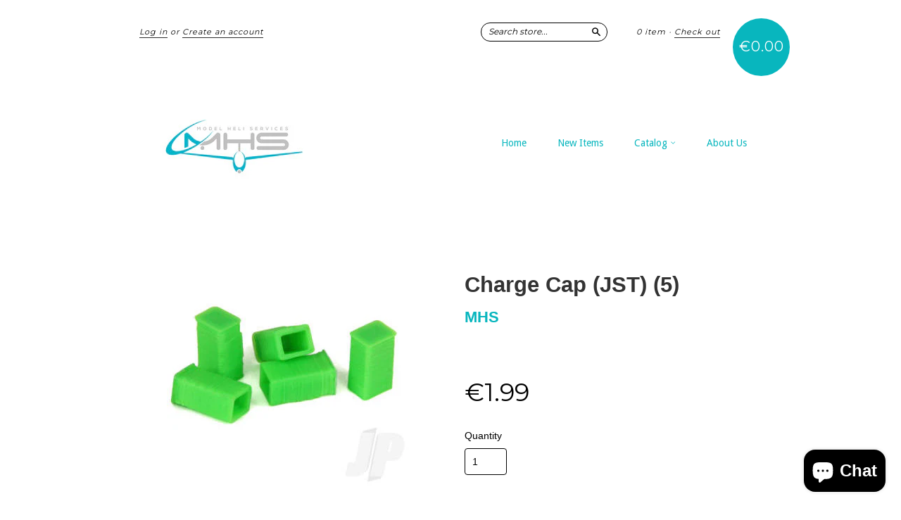

--- FILE ---
content_type: text/css
request_url: https://myreviewfy.com/timerapp/public/timer/css/styles.min.css
body_size: 1382
content:

 /*At the top (page content pushed down)*/
.mytimer_stickytop{position:sticky;top:0;width:100%;z-index:100000;}

/*At the top (page content covered)*/
.mytimer_fixedtop{position:fixed;top:0;width:100%;z-index:100000;}

/*At the bottom (page content covered)*/
.mytimer_fixedbottom{position:fixed;bottom:0;width:100%;z-index:100000;}

/*standard*/
.mytimer_inlinepos{width:100%;z-index:100000;}


.mytimer_salescountdowntimer_wrap{width:100%;text-align:center;background:#52af47;line-height:1.5rem;padding:5px;}


/*.mytimer_bar_bgcolor{background:#52af47;}*/
.mytimer_timer_bgcolor{background:#000000;}
.mytimer_timerbtn_bgcolor{background:#FFF;}

.mytimer_timernum_color{color:#FFF;}
.mytimer_timermsg_color{color:#FFF;}
.mytimer_timerlink_color{color:#ffff00;}
.mytimer_timerttls_color{color:#000;}

.mytimer_bar_opacity{opacity:1;}
.mytimer_bar_height{min-height:70px;}

.mytimer_timer_digits{display:inline-block;padding:0 !important;/*height:16px !important;*/overflow:unset;}
.mytimer_msgbeforetimer, .mytimer_msgaftertimer, .mytimer_button_url, .mytimer_button_name, .mytimer_link_url{display:inline-block; vertical-align:super;}
.mytimer_msgbeforetimer, .mytimer_msgaftertimer{font-size:24px; padding:2px 16px;font-weight:700;}

.mytimer_button_name{border:0;background:#FFF;color:#000;padding:0;border-radius:4px;}
.mytimer_button_name a{padding:4px 12px;font-size:18px;font-weight:600;text-decoration:none;}

.soon-wrapper .soon-repeater, .soon-wrapper .soon-group, .soon .soon-repeater, .soon .soon-group{font-weight:600;}
.soon{line-height:auto;/*line-height:1.2em;*/}
.soon-flip-inner{line-height:unset;height:auto;}


.soon-repeater{font-size:40px; font-weight:500;}
.soon[data-layout*=group] .soon-label{margin:0;line-height:13px !important;font-size:13px;}
.soon-wrapper, .soon{line-height:3rem;}

.soon-flip-inner{padding:0.07em;width:0.85em !important;}
.soon[data-layout*=group] .soon-group-sub>.soon-group-inner{margin:0 0.10em;}
.soon-matrix{font-size:24px; font-weight:700;}
.soon-matrix .soon-matrix-inner{line-height:1.5rem;}
/*.mytimer_msgaftertimer{display:inline-block;}
.mytimer_button_url{display:inline-block;}
.mytimer_button_name{display:inline-block;}*/

.clipboarddialog{position: fixed;top: 0px;left: 0px;margin: 0px auto;text-align:center;width:100%;height: 100vh !important;z-index: 1000;background:rgba(0,0,0,0.7);}
.clipboardelement{display: block;position:relative;background: #FFF;display: inline-block;text-align: center; padding: 60px 20px;
border-radius: 3px;vertical-align: super;margin-top: 6%; border-top:4px solid #52af47;}
.clipboard_close{ position: absolute; right: 10px; top: 10px; padding: 6px; text-align: center; color: #52af47; width: 40px; height: 40px; border-radius: 50px;
border: 1px solid #52af47;}
.clipboardelement label{text-align:left; font-weight:600;}
.clipboardelement input{margin:1em 0; border-radius:3px; border:1px solid #dfe3e8;}
#clipboardcopybutton{border: 0; background: #52af47; color: #FFF; margin-top: 10px; padding: 6px 14px; border-radius: 3px; display: block; width: 100%;}

.selelement_highlight{border:1px solid #ff0000;}

#mytimercontextmenu{border-radius: 3px;-webkit-box-shadow: 0px 2px 5px 0px rgba(0,0,0,0.15);
-moz-box-shadow: 0px 2px 5px 0px rgba(0,0,0,0.15);
box-shadow: 0px 2px 5px 0px rgba(0,0,0,0.15); z-index:12000;background:#f2f4f1;}
.contextmenuhead{ background: #52af47; color: #FFF; padding: 2px 10px;}
#mytimercontextmenu ul li{border-bottom:1px solid #e3e5e8; padding:6px 50px 6px 20px; cursor:pointer;}
#mytimercontextmenu ul li:hover{background:#FFF;}

.placelementhere{background:#f2f4f1; border:2px solid #52af47;padding:10px 20px;font-size:18px; font-weight:600;margin:0;}

.timertopbarmessage{width:100%;background:#52af47;color:#FFF;text-align:center;padding:10px 20px;font-size:18px;}

#mytimer-counter-wrapper{display:inline-flex;align-items:center;}

.soon[data-visual*=ring]:not([data-layout*=label-hidden]) .soon-label{bottom:25%;}

@media screen and (max-width: 480px) {
  #mytimer-counter-wrapper{display:block !important;}
  .mytimer_button_name a{padding:3px 10px;font-size:16px;}
  .mytimer_msgbeforetimer, .mytimer_msgaftertimer{font-size:16px; padding:2px 10px;}
  .mytimer_salescountdowntimer_wrap{padding:0px;}
  .mytimer_timer_digits{display:block;}
  .soon-wrapper, .soon{line-height:2.5rem;}
  .soon[data-visual*=ring]:not([data-layout*=label-hidden]) .soon-label{bottom:15%;}
  .soon-matrix{font-size:18px;}
  
}














--- FILE ---
content_type: text/javascript; charset=utf-8
request_url: https://www.modelheliservices.com/products/charge-cap-jst-5.js
body_size: 262
content:
{"id":9791146250,"title":"Charge Cap (JST) (5)","handle":"charge-cap-jst-5","description":"\u003cul\u003e\n\u003cli\u003eCharge Cap (JST) (5)\u003c\/li\u003e\n\u003cli\u003eHow many times have you reached the flying field, race track, or pond, picked up a battery and wondered about its charge state? More times than you care to admit, we'll wager. Well, if you don't mind us saying it's about time you got yourself organised – which is where we come in! Costing less than the loose change in your pocket, get yourself a bag or two of these nifty charge caps and never again will you stare blankly at a battery pack whilst scratching your head. Charge your cells, clip a cap to the end of the connector (EC3 and XT60 also available) and the job's a good 'un. Oh, and let's not forget the safety benefit too. With the plug's connector capped off, nothing can cause a short.\u003c\/li\u003e\n\u003c\/ul\u003e","published_at":"2016-07-08T17:13:00+01:00","created_at":"2016-12-30T15:47:18+00:00","vendor":"MHS","type":"Connectors","tags":["Connectors"],"price":199,"price_min":199,"price_max":199,"available":true,"price_varies":false,"compare_at_price":null,"compare_at_price_min":0,"compare_at_price_max":0,"compare_at_price_varies":false,"variants":[{"id":35463352650,"title":"Default Title","option1":"Default Title","option2":null,"option3":null,"sku":"4409000","requires_shipping":true,"taxable":true,"featured_image":null,"available":true,"name":"Charge Cap (JST) (5)","public_title":null,"options":["Default Title"],"price":199,"weight":50,"compare_at_price":null,"inventory_quantity":10,"inventory_management":"shopify","inventory_policy":"deny","barcode":"5051121222739","requires_selling_plan":false,"selling_plan_allocations":[]}],"images":["\/\/cdn.shopify.com\/s\/files\/1\/1083\/4832\/products\/4409000.jpg?v=1483112856"],"featured_image":"\/\/cdn.shopify.com\/s\/files\/1\/1083\/4832\/products\/4409000.jpg?v=1483112856","options":[{"name":"Title","position":1,"values":["Default Title"]}],"url":"\/products\/charge-cap-jst-5","media":[{"alt":"Charge Cap (JST) (5)","id":381528965193,"position":1,"preview_image":{"aspect_ratio":1.0,"height":344,"width":344,"src":"https:\/\/cdn.shopify.com\/s\/files\/1\/1083\/4832\/products\/4409000.jpg?v=1483112856"},"aspect_ratio":1.0,"height":344,"media_type":"image","src":"https:\/\/cdn.shopify.com\/s\/files\/1\/1083\/4832\/products\/4409000.jpg?v=1483112856","width":344}],"requires_selling_plan":false,"selling_plan_groups":[]}

--- FILE ---
content_type: application/javascript
request_url: https://myreviewfy.com/timerapp/public/timer/js/soon.js
body_size: 20843
content:
(function(win,jQuery,undefined){

    // if no query selector or soon has already been loaded / when using a module loader the test is irrelevant
    if (!document.querySelectorAll || win.Soon) {return;}

    var exports = {};
    var utils = {};
    var view = {};
    var transform = {};

    // setup resizer
    var resizer = {
        timer:0,
        cbs:[],
        register:function(cb) {
            resizer.cbs.push(cb);
        },
        deregister:function(cb){
            var i=resizer.cbs.length-1;
            for(;i>=0;i--) {
                if (resizer.cbs[i]===cb) {
                    resizer.cbs.splice(i,1);
                }
            }
        },
        onresize:function(){
            clearTimeout(resizer.timer);
            resizer.timer = setTimeout(function(){
                resizer.resize();
            },100);
        },
        resize:function(){
            var i= 0,l=resizer.cbs.length;
            for(;i<l;i++) {
                resizer.cbs[i]();
            }
        },
        init:function(){
            if (!win.addEventListener){return;}
            win.addEventListener('resize',resizer.onresize,false);
        }
    };

    resizer.init();


// bind polyfill
if (!Function.prototype.bind) {
    Function.prototype.bind = function(oThis) {
        if (typeof this !== 'function') {
            // closest thing possible to the ECMAScript 5
            // internal IsCallable function
            throw new TypeError('Function.prototype.bind - what is trying to be bound is not callable');
        }

        var aArgs   = Array.prototype.slice.call(arguments, 1),
            fToBind = this,
            fNOP    = function() {},
            fBound  = function() {
                return fToBind.apply(this instanceof fNOP && oThis
                        ? this
                        : oThis,
                    aArgs.concat(Array.prototype.slice.call(arguments)));
            };

        fNOP.prototype = this.prototype;
        fBound.prototype = new fNOP();

        return fBound;
    };
}


// indexof polyfill
// Production steps of ECMA-262, Edition 5, 15.4.4.14
// Reference: http://es5.github.io/#x15.4.4.14
if (!Array.prototype.indexOf) {
    Array.prototype.indexOf = function(searchElement, fromIndex) {

        var k;

        // 1. Let O be the result of calling ToObject passing
        //    the this value as the argument.
        if (this == null) {
            throw new TypeError('"this" is null or not defined');
        }

        var O = Object(this);

        // 2. Let lenValue be the result of calling the Get
        //    internal method of O with the argument "length".
        // 3. Let len be ToUint32(lenValue).
        var len = O.length >>> 0;

        // 4. If len is 0, return -1.
        if (len === 0) {
            return -1;
        }

        // 5. If argument fromIndex was passed let n be
        //    ToInteger(fromIndex); else let n be 0.
        var n = +fromIndex || 0;

        if (Math.abs(n) === Infinity) {
            n = 0;
        }

        // 6. If n >= len, return -1.
        if (n >= len) {
            return -1;
        }

        // 7. If n >= 0, then Let k be n.
        // 8. Else, n<0, Let k be len - abs(n).
        //    If k is less than 0, then let k be 0.
        k = Math.max(n >= 0 ? n : len - Math.abs(n), 0);

        // 9. Repeat, while k < len
        while (k < len) {
            var kValue;
            // a. Let Pk be ToString(k).
            //   This is implicit for LHS operands of the in operator
            // b. Let kPresent be the result of calling the
            //    HasProperty internal method of O with argument Pk.
            //   This step can be combined with c
            // c. If kPresent is true, then
            //    i.  Let elementK be the result of calling the Get
            //        internal method of O with the argument ToString(k).
            //   ii.  Let same be the result of applying the
            //        Strict Equality Comparison Algorithm to
            //        searchElement and elementK.
            //  iii.  If same is true, return k.
            if (k in O && O[k] === searchElement) {
                return k;
            }
            k++;
        }
        return -1;
    };
}

// classlist polyfill
(function () {

    if (typeof window.Element === "undefined" || "classList" in document.documentElement) return;

    var prototype = Array.prototype,
        push = prototype.push,
        splice = prototype.splice,
        join = prototype.join;

    function DOMTokenList(el) {
        this.el = el;
        // The className needs to be trimmed and split on whitespace
        // to retrieve a list of classes.
        var classes = el.className.replace(/^\s+|\s+$/g,'').split(/\s+/);
        for (var i = 0; i < classes.length; i++) {
            push.call(this, classes[i]);
        }
    }

    DOMTokenList.prototype = {
        add: function(token) {
            if(this.contains(token)) return;
            push.call(this, token);
            this.el.className = this.toString();
        },
        contains: function(token) {
            return this.el.className.indexOf(token) != -1;
        },
        item: function(index) {
            return this[index] || null;
        },
        remove: function(token) {
            if (!this.contains(token)) return;
            for (var i = 0; i < this.length; i++) {
                if (this[i] == token) break;
            }
            splice.call(this, i, 1);
            this.el.className = this.toString();
        },
        toString: function() {
            return join.call(this, ' ');
        },
        toggle: function(token) {
            if (!this.contains(token)) {
                this.add(token);
            } else {
                this.remove(token);
            }

            return this.contains(token);
        }
    };

    window.DOMTokenList = DOMTokenList;

    function defineElementGetter (obj, prop, getter) {
        if (Object.defineProperty) {
            Object.defineProperty(obj, prop,{
                get : getter
            });
        } else {
            obj.__defineGetter__(prop, getter);
        }
    }

    defineElementGetter(Element.prototype, 'classList', function () {
        return new DOMTokenList(this);
    });

})();

// request animation frame polyfill
(function() {
    var lastTime = 0;
    var vendors = ['webkit', 'moz'];
    for(var x = 0; x < vendors.length && !window.requestAnimationFrame; ++x) {
        window.requestAnimationFrame = window[vendors[x]+'RequestAnimationFrame'];
        window.cancelAnimationFrame =
            window[vendors[x]+'CancelAnimationFrame'] || window[vendors[x]+'CancelRequestAnimationFrame'];
    }

    if (!window.requestAnimationFrame)
        window.requestAnimationFrame = function(callback, element) {
            var currTime = new Date().getTime();
            var timeToCall = Math.max(0, 16 - (currTime - lastTime));
            var id = window.setTimeout(function() { callback(currTime + timeToCall); },
                timeToCall);
            lastTime = currTime + timeToCall;
            return id;
        };

    if (!window.cancelAnimationFrame)
        window.cancelAnimationFrame = function(id) {
            clearTimeout(id);
        };
}());
utils = (function(){

	// test if supports textContent
	var hasTextContentSupport = 'textContent' in document.documentElement;

    // iso to date
    // http://stackoverflow.com/questions/11020658/javascript-json-date-parse-in-ie7-ie8-returns-nan
    var dateFromISO = function(s){
        var day, tz,
            rx=/^(\d{4}\-\d\d\-\d\d([tT ][\d:\.]*)?)([zZ]|([+\-])(\d\d):(\d\d))?$/,
            p= rx.exec(s) || [];
        if(p[1]){
            day= p[1].split(/\D/);
            for(var i= 0, L= day.length; i<L; i++){
                day[i]= parseInt(day[i], 10) || 0;
            }
            day[1]-= 1;
            day= new Date(Date.UTC.apply(Date, day));
            if(!day.getDate()) return Number.NaN;
            if(p[5]){
                tz= (parseInt(p[5], 10)*60);
                if(p[6]) tz+= parseInt(p[6], 10);
                if(p[4]== '+') tz*= -1;
                if(tz) day.setUTCMinutes(day.getUTCMinutes()+ tz);
            }
            return day;
        }
        return Number.NaN;
    };

    var _dt = new Date('2015-01-01T12:00:00.123+01:00');
    var getDate = isNaN(_dt) ? function(iso) {return dateFromISO(iso);} : function(iso){return new Date(iso);};

    // test if this browser supports 3d transforms
    function hasTransformSupport() {
        if (!window.getComputedStyle) {
            return false;
        }

        var el = document.createElement('div'),
            has3d,
            transforms = {
                'webkitTransform':'-webkit-transform',
                'OTransform':'-o-transform',
                'msTransform':'-ms-transform',
                'MozTransform':'-moz-transform',
                'transform':'transform'
            };

        // Add it to the body to get the computed style.
        document.body.insertBefore(el, null);

        for (var t in transforms) {
            if (el.style[t] !== undefined) {
                el.style[t] = 'translate3d(1px,1px,1px)';
                has3d = window.getComputedStyle(el).getPropertyValue(transforms[t]);
            }
        }

        document.body.removeChild(el);

        return (has3d !== undefined && has3d.length > 0 && has3d !== "none");
    }

    // test for animation support
    function hasAnimationSupport(){

        var animation = false,
            animationString = 'animation',
            keyframePrefix = '',
            domPrefixes = 'Webkit Moz O ms Khtml'.split(' '),
            pfx  = '',
            i= 0,
            elm = document.body,
            l=domPrefixes.length;

        if (elm.style.animationName !== undefined ) { animation = true; }

        if (animation === false) {
            for(; i < l; i++ ) {
                if( elm.style[ domPrefixes[i] + 'AnimationName' ] !== undefined ) {
                    pfx = domPrefixes[ i ];
                    animationString = pfx + 'Animation';
                    keyframePrefix = '-' + pfx.toLowerCase() + '-';
                    animation = true;
                    break;
                }
            }
        }
        return animation;

    }

    var documentVisibilityEvent;
    var documentHiddenAttribute;
    if (typeof document.hidden !== 'undefined') {
        documentHiddenAttribute = 'hidden';
        documentVisibilityEvent = 'visibilitychange';
    } else if (typeof document.mozHidden !== 'undefined') {
        documentHiddenAttribute = 'mozHidden';
        documentVisibilityEvent = 'mozvisibilitychange';
    } else if (typeof document.msHidden !== 'undefined') {
        documentHiddenAttribute = 'msHidden';
        documentVisibilityEvent = 'msvisibilitychange';
    } else if (typeof document.webkitHidden !== 'undefined') {
        documentHiddenAttribute = 'webkitHidden';
        documentVisibilityEvent = 'webkitvisibilitychange';
    }


    var animationsSupported = false;
    var textContentSupported = false;

    var millisecond = 1,
        second = 1000 * millisecond,
        minute = 60 * second,
        hour = 60 * minute,
        day = 24 * hour,
        week = 7 * day;

    var exports = {

        MAX:{
            y:100,
            M:12,
            w:52,
            d:365,
            h:24,
            m:60,
            s:60,
            ms:1000
        },

        AMOUNT:{
            //y:year,
            //M:month,
            w:week,
            d:day,
            h:hour,
            m:minute,
            s:second,
            ms:millisecond
        },

		NAMES:{
			y:'years',
			M:'months',
			w:'weeks',
			d:'days',
			h:'hours',
			m:'minutes',
			s:'seconds',
			ms:'milliseconds'
		},

		FORMATS:['y','M','w','d','h','m','s','ms'],

        CIRC:Math.PI * 2,
        QUART:Math.PI * .5,

        DAYS:['su','mo','tu','we','th','fr','sa'],

        setText:null,

        documentVisibilityEvent:documentVisibilityEvent,

        pad:function(value){return ('00' + value).slice(-2)},

        getDayIndex:function(day) {
            return this.DAYS.indexOf(day.substr(0,2));
        },

        isSlow:function() {
            return !hasTextContentSupport;
        },

        supportsAnimation:function() {

            // for animations we need both the animation and the transform API
            animationsSupported = hasAnimationSupport() && hasTransformSupport();

            exports.supportsAnimation = function(){return animationsSupported;};

            return animationsSupported;

        },

        toArray:function(args) {
            return Array.prototype.slice.call(args);
        },

        toBoolean:function(value) {
            if (typeof value === 'string') {
                return value === 'true';
            }
            return value;
        },

        isoToDate:function(iso) {

            // contains timezone?
            if (iso.match(/(Z)|([+\-][0-9]{2}:?[0-9]*$)/g)) {
                return getDate(iso);
            }

            // no timezone and contains time, make local
            iso += iso.indexOf('T') !==-1 ? 'Z' : '';
            var date = getDate(iso);
            return this.dateToLocal(date);
        },

        dateToLocal:function(date) {
            return new Date(
                date.getTime() + (date.getTimezoneOffset() * 60000)
            );
        },

        prefix:(function(){
            var vendors = ['webkit', 'Moz', 'ms', 'O'],i = 0,l = vendors.length,transform,elementStyle = document.createElement('div').style;
            for (;i<l;i++) {
                transform = vendors[i] + 'Transform';
                if (transform in elementStyle ) { return vendors[i]; }
            }
            return null;
        })(),

        setTransform:function(element,value) {
            element.style[this.prefix + 'Transform'] = value;
            element.style['transform'] = value;
        },

        setTransitionDelay:function(element,value) {
            element.style[this.prefix + 'TransitionDelay'] = value + ',' + value + ',' + value;
            element.style['TransitionDelay'] = value + ',' + value + ',' + value;
        },

        getShadowProperties:function(value) {
            value = value ? value.match(/(-?\d+px)|(rgba\(.+\))|(rgb\(.+\))|(#[abcdef\d]+)/g) : null;
            if (!value) {return null;}
            var i=0,l=value.length,c,r=[];
            for(;i<l;i++) {
                if(value[i].indexOf('px')!==-1) {
                    r.push(parseInt(value[i],10));
                }
                else {
                    c = value[i];
                }
            }
            r.push(c);

            if (r.length === 5) {
                r.splice(3,1);
            }

            return r;
        },

        getDevicePixelRatio:function() {
            return window.devicePixelRatio || 1;
        },

        isDocumentHidden:function() {
            return documentHiddenAttribute ? document[documentHiddenAttribute] : false;
        },

        triggerAnimation:function(element,animationClass) {

            element.classList.remove(animationClass);

            window.requestAnimationFrame(function(){

                element.offsetLeft;
                element.classList.add(animationClass);

            });

        },

        getBackingStoreRatio:function(ctx) {
            return ctx.webkitBackingStorePixelRatio ||
                   ctx.mozBackingStorePixelRatio ||
                   ctx.msBackingStorePixelRatio ||
                   ctx.oBackingStorePixelRatio ||
                   ctx.backingStorePixelRatio || 1;
        },

        setShadow:function(ctx,x,y,blur,color) {
            ctx.shadowOffsetX = x;
            ctx.shadowOffsetY = y;
            ctx.shadowBlur = blur;
            ctx.shadowColor = color;
        },

        getColorBetween:function(from,to,percent) {

            function makeChannel(a, b) {
                return(a + Math.round((b-a)*percent));
            }

            function makeColorPiece(num) {
                num = Math.min(num, 255);   // not more than 255
                num = Math.max(num, 0);     // not less than 0
                var str = num.toString(16);
                if (str.length < 2) {
                    str = '0' + str;
                }
                return(str);
            }

            return('#' +
                makeColorPiece(makeChannel(from.r, to.r)) +
                makeColorPiece(makeChannel(from.g, to.g)) +
                makeColorPiece(makeChannel(from.b, to.b))
            );

        },

        getGradientColors:function(from,to,detail) {

            // calculate in betweens
            var colors = [];
            var i=0,l=detail,s=1/(l-1),p=0;
            for(;i<l;i++) {
                colors[i] = this.getColorBetween(from,to,p);
                p += s;
            }

            return colors;
        },

        hexToRgb:function(hex) {
            var result = /^#?([a-f\d]{2})([a-f\d]{2})([a-f\d]{2})$/i.exec(hex);
            return result ? {
                r: parseInt(result[1], 16),
                g: parseInt(result[2], 16),
                b: parseInt(result[3], 16)
            } : null;
        },

        drawGradientArc:function(ctx,x,y,radius,offset,length,from,to,width,colorFrom,colorTo,shadow,cap) {

            if (to < from) {return;}

            // add shadow
            if (shadow) {

                this.drawArc(
                    ctx,
                    x,
                    y,
                    radius,

                    offset,
                    length,
                    from,
                    to,

                    width,
                    'transparent',
                    shadow,

                    cap
                );

            }

            var fromRGB = this.hexToRgb(colorFrom);
            var toRGB = this.hexToRgb(colorTo);

            // get relative to and from color
            var fromRGBRelative = this.hexToRgb(this.getColorBetween(fromRGB,toRGB,(from - offset) / length));
            var toRGBRelative = this.hexToRgb(this.getColorBetween(fromRGB,toRGB,(to - offset) / length));

            // get all colors
            var range = to - from;
            var segmentCount = Math.ceil(range * 30);
            var colors = this.getGradientColors(fromRGBRelative,toRGBRelative,segmentCount);

            // let's do this
            var start = -this.QUART + (this.CIRC * from);
            var gradient;
            var startColor,endColor,xStart,yStart,xEnd,yEnd;
            var l = colors.length;
            var i = 0;
            var segment = (this.CIRC * range) / l;

            for (; i < l; i++) {

                startColor = colors[i];
                endColor = colors[i+1] || startColor;

                // x start / end of the next arc to draw
                xStart = x + Math.cos(start) * radius;
                xEnd = x + Math.cos(start + segment) * radius;

                // y start / end of the next arc to draw
                yStart = y + Math.sin(start) * radius;
                yEnd = y + Math.sin(start + segment) * radius;

                ctx.beginPath();

                gradient = ctx.createLinearGradient(xStart, yStart, xEnd, yEnd);
                gradient.addColorStop(0, startColor);
                gradient.addColorStop(1.0, endColor);

                ctx.lineCap = cap;
                ctx.strokeStyle = gradient;
                ctx.arc(x, y, radius, start -.005, start + segment + 0.005);
                ctx.lineWidth = width;
                ctx.stroke();
                ctx.closePath();

                start += segment;
            }

        },

        drawArc:function(ctx,x,y,radius,offset,length,from,to,width,color,shadow,cap) {

            if (to < from) {return;}

            if (color.gradient.colors !== null && color.gradient.type === 'follow') {

                this.drawGradientArc(
                    ctx,
                    x,
                    y,
                    radius,

                    offset,
                    length,
                    from,
                    to,

                    width,
                    color.gradient.colors[0],
                    color.gradient.colors[1],
                    shadow,

                    cap
                );

                return;
            }

            if (shadow) {

                var translation = color.fill === 'transparent' ? 9999 : 0;

                ctx.save();

                ctx.translate(translation,0);

                this.setShadow(
                    ctx,
                    shadow[0] - translation,
                    shadow[1],
                    shadow[2],
                    shadow[3]
                );

            }

            ctx.beginPath();
            ctx.lineWidth = width;

            ctx.arc(
            x, y, radius,
            -this.QUART + (this.CIRC * from),
            -this.QUART + (this.CIRC * to)
            , false);


            if (color.gradient.colors) {
                var grad = color.gradient.type === 'horizontal' ?
                    ctx.createLinearGradient(0, radius, radius * 2, radius) :
                    ctx.createLinearGradient(radius, 0, radius, radius * 2);
                grad.addColorStop(0, color.gradient.colors[0]);
                grad.addColorStop(1, color.gradient.colors[1]);
                ctx.strokeStyle = grad;
            }
            else {
                ctx.strokeStyle = color.fill === 'transparent' ? '#000' : color.fill;
            }


            ctx.lineCap = cap;

            ctx.stroke();

            if (shadow) {
                ctx.restore();
            }

        },

        drawRing:function(ctx,

                          progress,

                          offset,
                          length,
                          gap,

                          size,

                          radiusRing,
                          widthRing,
                          colorRing,
                          shadowRing,

                          radiusProgress,
                          widthProgress,
                          colorProgress,
                          shadowProgress,

                          cap,

                          invert
            ) {

            if (length + gap > 1) {
                length = length - (-1 + length + gap);
                offset = offset + (gap * .5);
            }

            var aStart = offset;
            var bEnd = offset + length;
            var mid = progress * length;
            var scale = .5 - Math.abs(-.5 + progress);
            var aEnd = offset + (mid - (scale * gap));
            var bStart = offset + (mid + ((1-scale) * gap));

            // if no radius supplied, quit
            if (!radiusRing && !radiusProgress) {return;}

            // let's draw
            if (invert) {

                this.drawArc(
                    ctx,size,size,radiusRing,
                    offset,length,
                    bStart,bEnd,
                    widthRing,colorRing,shadowRing,
                    cap
                );

                this.drawArc(
                    ctx,size,size,radiusProgress,
                    offset,length,
                    aStart,aEnd,
                    widthProgress,colorProgress,shadowProgress,
                    cap
                );

            }
            else {

                this.drawArc(
                    ctx,size,size,radiusRing,
                    offset,length,
                    aStart,aEnd,
                    widthRing,colorRing,shadowRing,
                    cap
                );

                this.drawArc(
                    ctx,size,size,radiusProgress,
                    offset,length,
                    bStart,bEnd,
                    widthProgress,colorProgress,shadowProgress,
                    cap
                );

            }
        },

        setTextContent:(function() {
            if (hasTextContentSupport) {
                return function(node,text) {
                    node.textContent = text;
                }
            }
            else {
                return function(node,text) {
                    node.innerText = text;
                }
            }
        })()

    };

    return exports;

}());
transform.cap = function(min,max) {
    min = min || 0;
    max = max || 1;
    return function (value){
        return Math.min(Math.max(value,min),max);
    }
};
transform.chain = (function(Utils){

    return function() {

        var transforms = Utils.toArray(arguments);
        var i;
        var l=transforms.length;

        return function(value) {
            for (i=0;i<l;i++) {
                value = transforms[i](value);
            }
            return value;
        }
    };

}(utils));

transform.chars = function(){
    return function(value) {
        return (value + '').split('');
    }
};
transform.diff = function(diff){
    return function(value){
        return diff - value;
    }
};
transform.duplicate = function(count) {
    var arr = new Array(count);
    var i;
    return function (value){
        i = count;
        while (i--) {
            arr[i] = value;
        }
        return arr;
    }
};
transform.duration = (function(Utils){

    var formats = Utils.FORMATS;
    var l = formats.length;

    // add x amount of months to certain date
    function addMonths(date,months) {
        date.setMonth(date.getMonth() + months);
        return date;
    }

    function clone(date) {
        return new Date(date.valueOf());
    }

    function isPresented(key,format) {
        return format.indexOf(key) !== -1;
    }

    function diffInMonths(a, b) {

        // difference in months
        var wholeMonthDiff = ((b.getFullYear() - a.getFullYear()) * 12) + (b.getMonth() - a.getMonth());

        // b is in (anchor - 1 month, anchor + 1 month)
        var anchor = addMonths(clone(a),wholeMonthDiff);
        var anchor2;
        var adjust;

        if (b - anchor < 0) {
            anchor2 = addMonths(clone(a),wholeMonthDiff - 1);
            // linear across the month
            adjust = (b - anchor) / (anchor - anchor2);
        } else {
            anchor2 = addMonths(clone(a),wholeMonthDiff + 1);
            // linear across the month
            adjust = (b - anchor) / (anchor2 - anchor);
        }

        return -(wholeMonthDiff + adjust);

    }

    var monthFactor = {
        'M':1,
        'y':12
    };

    return function(from,till,format,cascade) {

        var presentsMonths = isPresented('M',format);
        var presentsYears = isPresented('y',format);

        return function(millisecondsRemaining){

            var i=0;
            var result = [];
            var anchor,monthsRemaining,used,key,required,months;

            if ((presentsMonths || presentsYears) || !cascade) {

                anchor = new Date(from.valueOf() + millisecondsRemaining);

                monthsRemaining = diffInMonths(anchor,from);

                months = presentsMonths ? Math.floor(monthsRemaining) : Math.floor(monthsRemaining / 12) * 12;

                millisecondsRemaining = anchor.valueOf() - addMonths(clone(from),months).valueOf();

            }

            for(;i<l;i++) {

                key = formats[i];

                // years & months
                if (i<2) {

                    used = Math.floor(monthsRemaining / monthFactor[key]);

                    if (isPresented(key,format)) {

                        monthsRemaining -= used * monthFactor[key];

                        result.push(Math.max(0,used));
                    }
                    else if (!cascade) {

                        monthsRemaining -= used * monthFactor[key];

                    }

                }
                // rest
                else {

                    required = Utils.AMOUNT[key];

                    // how much is used by this format type
                    used = Math.floor(millisecondsRemaining / required);

                    // is this format type is used in a slot calculate what's left
                    if (isPresented(key,format)) {

                        // subtract
                        millisecondsRemaining = millisecondsRemaining % required;

                        // and add results
                        result.push(Math.max(0,used));

                    }
                    else if (!cascade) {

                        // if we're not cascading act as if we used up the value
                        millisecondsRemaining = millisecondsRemaining % required;
                    }

                }

            }

            return result;

        }

    };

}(utils));

transform.event = function(test,callback) {
    return function(value) {
        if (test(value)) {
            callback();
        }
        return value;
    }
};
transform.modulate = function(char) {
    return function(value) {
        return parseInt(value,10) % 2 === 0 ? char : '';
    }
};
transform.now = function() {

    // fixed date

    return function() {
        return new Date().getTime();
    }
};
transform.offset = function(date){
    return function(value) {
        return date + value;
    }
};
transform.pad = function(padding){
    padding = padding || '';
    return function(value) {
        return (padding + value).slice(-padding.length);
    }
};
transform.plural = function(single,plural) {
    return function(value) {
        return parseInt(value,10) === 1 ? single : plural;
    }
};
transform.progress = function(offset,target){
    return function(value) {
        value = parseInt(value,10);
        if (target > offset) {
            return value / target;
        }
        return (offset - value) / offset;
    }
};
view.Console = (function(){

    var exports = function(options){

        this._transform = options.transform || function(value){return value;};

    };

    exports.prototype = {

        redraw:function(){},

        destroy:function(){
            return null;
        },

        getElement:function(){
            return null;
        },

        setValue:function(value) {
            console.log(this._transform(value));
        }

    };

    return exports;

}());
view.Fill = (function(Utils){

    var exports = function(options) {

        this._wrapper = document.createElement('span');
        this._wrapper.className = 'soon-fill ' + (options.className || '');

        this._transform = options.transform || function(value){return value;};
        this._direction = 'to-top';

        var i=0,l=options.modifiers.length;
        for(;i<l;i++) {
            if (options.modifiers[i].indexOf('to-')===0) {
                this._direction = options.modifiers[i];
                break;
            }
        }

        this._fill = document.createElement('span');
        this._fill.className = 'soon-fill-inner';

        this._progress = document.createElement('span');
        this._progress.className = 'soon-fill-progress';
        this._fill.appendChild(this._progress);

        this._wrapper.appendChild(this._fill);

    };

    exports.prototype = {

        redraw:function(){},

        destroy:function() {

            // no need to clean up, just node removal

            return this._wrapper;
        },

        getElement:function(){
            return this._wrapper;
        },

        setValue:function(value){

            var t = this._transform(value);
            var tr;

            switch(this._direction) {
                case 'to-top':
                    tr = 'translateY(' + (100 - (t * 100)) + '%)';
                    break;
                case 'to-top-right':
                    tr = 'scale(1.45) rotateZ(-45deg) translateX(' + (-100 + (t * 100)) + '%)';
                    break;
                case 'to-top-left':
                    tr = 'scale(1.45) rotateZ(45deg) translateX(' + (100 - (t * 100)) + '%)';
                    break;
                case 'to-left':
                    tr = 'translateX(' + (100 - (t * 100)) + '%)';
                    break;
                case 'to-right':
                    tr = 'translateX(' + (-100 + (t * 100)) + '%)';
                    break;
                case 'to-bottom-right':
                    tr = 'scale(1.45) rotateZ(45deg) translateX(' + (-100 + (t * 100)) + '%)';
                    break;
                case 'to-bottom-left':
                    tr = 'scale(1.45) rotateZ(-45deg) translateX(' + (100 - (t * 100)) + '%)';
                    break;
                case 'to-bottom':
                    tr = 'translateY(' + (-100 + (t * 100)) + '%)';
                    break;
                default:
                    break;
            }

            Utils.setTransform(this._progress,tr);

        }
    };

    return exports;

}(utils));
view.Flip = (function (Utils) {

    var exports = function(options) {

        this._wrapper = document.createElement('span');
        this._wrapper.className = 'soon-flip ' + (options.className || '');

        this._transform = options.transform || function(value){return value;};

        this._inner = document.createElement('span');
        this._inner.className = 'soon-flip-inner';

        this._card = document.createElement('span');
        this._card.className = 'soon-flip-card';

        if (Utils.supportsAnimation()) {

            this._front = document.createElement('span');
            this._front.className = 'soon-flip-front soon-flip-face';
            this._back = document.createElement('span');
            this._back.className = 'soon-flip-back soon-flip-face';

            this._card.appendChild(this._front);
            this._card.appendChild(this._back);

            this._top = document.createElement('span');
            this._top.className = 'soon-flip-top soon-flip-face';
            this._card.appendChild(this._top);

            this._bottom = document.createElement('span');
            this._bottom.className = 'soon-flip-bottom soon-flip-face';
            this._card.appendChild(this._bottom);

        }
        else {
            this._fallback = document.createElement('span');
            this._fallback.className = 'soon-flip-fallback';
            this._card.appendChild(this._fallback);
        }

        this._bounding = document.createElement('span');
        this._bounding.className = 'soon-flip-bounding';
        this._card.appendChild(this._bounding);

        this._inner.appendChild(this._card);

        this._wrapper.appendChild(this._inner);

        this._frontValue = null;
        this._backValue = null;
        this._boundingLength = 0;

    };

    exports.prototype = {

        redraw:function(){},

        _setBoundingForValue:function(value) {

            // if value has a different length than before, change bounding box
            var l = (value + '').length;
            if (l === this._boundingLength) {
                return;
            }

            // set new bounding length
            this._boundingLength = l;

            // build character string
            var str = '',i=0;
            for (;i<l;i++) {
                str+='8';
            }

            // setup spacer
            this._bounding.textContent = str;

            // update flipper width, we do this to create a layout boundary so page reflows cost less cpu
            var size = parseInt(getComputedStyle(this._card).fontSize,10);
            var factor = this._bounding.offsetWidth / size;

            // per character we add .1 to fix any font problems, then we apply the width
            this._inner.style.width = Math.min(l, (factor + ((l-1) * .1))) + 'em';

        },

        destroy:function() {

            // no need to clean up, just node removal

            return this._wrapper;
        },

        getElement:function() {
            return this._wrapper;
        },

        setValue:function(value) {

            value = this._transform(value);

            // if no animation support stop here
            if (!Utils.supportsAnimation()) {
                this._fallback.textContent = value;
                this._setBoundingForValue(value);
                return;
            }

            // check if is currently empty, if so, don't animate but only do setup
            if (!this._frontValue) {
                this._bottom.textContent = value;
                this._front.textContent = value;
                this._frontValue = value;
                this._setBoundingForValue(value);
                return;
            }

            // if is same value as previously stop here
            if (this._backValue && this._backValue === value || this._frontValue === value) {
                return;
            }

            // check if already has value, if so, move value to other panel
            if (this._backValue) {
                this._bottom.textContent = this._backValue;
                this._front.textContent = this._backValue;
                this._frontValue = this._backValue;
            }

            // set values
            this._setBoundingForValue(value);
            this._top.textContent = value;
            this._back.textContent = value;
            this._backValue = value;

            // trigger
            Utils.triggerAnimation(this._inner,'soon-flip-animate');

        }

    };

    return exports;

}(utils));
view.Group = (function(getPresenter){

    var exports = function(options) {

        this._wrapper = document.createElement('span');
        this._wrapper.className = 'soon-group ' + (options.className || '');

        this._inner = document.createElement('span');
        this._inner.className = 'soon-group-inner';
        this._wrapper.appendChild(this._inner);

        this._transform = options.transform || function(value){return value;};

        this._presenters = options.presenters;

        this._presenterStorage = [];

    };

    exports.prototype = {

        redraw:function(){
            var i=this._presenterStorage.length-1;
            for(;i>=0;i--) {
                this._presenterStorage[i].redraw();
            }
        },

        destroy:function() {
            var i=this._presenterStorage.length-1;
            for(;i>=0;i--) {
                this._presenterStorage[i].destroy();
            }
            return this._wrapper;
        },

        getElement:function(){
            return this._wrapper;
        },

        setValue:function(value) {

            // set value, if it's 0 we can hide a group if necessary
            this._wrapper.setAttribute('data-value',value);

            // present value
            value = this._transform(value);
            var i=0;
            var isArray = value instanceof Array;
            var l = isArray ? value.length : this._presenters.length;
            var presenter;

            for (;i<l;i++) {

                presenter = this._presenterStorage[i];

                if (!presenter) {
                    presenter = getPresenter(this._presenters[i]);
                    this._inner.appendChild(presenter.getElement());
                    this._presenterStorage[i] = presenter;
                }

                presenter.setValue(isArray ? value[i] : value);

            }

        }

    };

    return exports;

}(getPresenter));
view.Matrix = (function(){

    var digits = {
        '3x5':{
            ' ':[
                [0,0,0],
                [0,0,0],
                [0,0,0],
                [0,0,0],
                [0,0,0]
            ],
            '0':[
                [1,1,1],
                [1,0,1],
                [1,0,1],
                [1,0,1],
                [1,1,1]
            ],
            '1':[
                [1,1,0],
                [0,1,0],
                [0,1,0],
                [0,1,0],
                [0,1,0]
            ],
            '2':[
                [1,1,1],
                [0,0,1],
                [1,1,1],
                [1,0,0],
                [1,1,1]
            ],
            '3':[
                [1,1,1],
                [0,0,1],
                [1,1,1],
                [0,0,1],
                [1,1,1]
            ],
            '4':[
                [1,0,1],
                [1,0,1],
                [1,1,1],
                [0,0,1],
                [0,0,1]
            ],
            '5':[
                [1,1,1],
                [1,0,0],
                [1,1,1],
                [0,0,1],
                [1,1,1]
            ],
            '6':[
                [1,1,1],
                [1,0,0],
                [1,1,1],
                [1,0,1],
                [1,1,1]
            ],
            '7':[
                [1,1,1],
                [0,0,1],
                [0,0,1],
                [0,0,1],
                [0,0,1]
            ],
            '8':[
                [1,1,1],
                [1,0,1],
                [1,1,1],
                [1,0,1],
                [1,1,1]
            ],
            '9':[
                [1,1,1],
                [1,0,1],
                [1,1,1],
                [0,0,1],
                [1,1,1]
            ]
        },
        '5x7':{
            ' ':[
                [0,0,0,0,0],
                [0,0,0,0,0],
                [0,0,0,0,0],
                [0,0,0,0,0],
                [0,0,0,0,0],
                [0,0,0,0,0],
                [0,0,0,0,0]
            ],
            '0':[
                [0,1,1,1,0],
                [1,1,0,1,1],
                [1,1,0,1,1],
                [1,1,0,1,1],
                [1,1,0,1,1],
                [1,1,0,1,1],
                [0,1,1,1,0]
            ],
            '1':[
                [0,0,1,1,0],
                [0,1,1,1,0],
                [0,0,1,1,0],
                [0,0,1,1,0],
                [0,0,1,1,0],
                [0,0,1,1,0],
                [0,1,1,1,1]
            ],
            '2':[
                [0,1,1,1,0],
                [1,1,0,1,1],
                [0,0,0,1,1],
                [0,0,1,1,0],
                [0,1,1,0,0],
                [1,1,0,0,0],
                [1,1,1,1,1]
            ],
            '3':[
                [0,1,1,1,0],
                [1,1,0,1,1],
                [0,0,0,1,1],
                [0,0,1,1,0],
                [0,0,0,1,1],
                [1,1,0,1,1],
                [0,1,1,1,0]
            ],
            '4':[
                [0,0,1,1,1],
                [0,1,0,1,1],
                [1,1,0,1,1],
                [1,1,1,1,1],
                [0,0,0,1,1],
                [0,0,0,1,1],
                [0,0,0,1,1]
            ],
            '5':[
                [1,1,1,1,1],
                [1,1,0,0,0],
                [1,1,0,0,0],
                [1,1,1,1,0],
                [0,0,0,1,1],
                [1,1,0,1,1],
                [0,1,1,1,0]
            ],
            '6':[
                [0,1,1,1,0],
                [1,1,0,0,0],
                [1,1,1,1,0],
                [1,1,0,1,1],
                [1,1,0,1,1],
                [1,1,0,1,1],
                [0,1,1,1,0]
            ],
            '7':[
                [1,1,1,1,1],
                [0,0,0,1,1],
                [0,0,0,1,1],
                [0,0,1,1,0],
                [0,1,1,0,0],
                [1,1,0,0,0],
                [1,1,0,0,0]
            ],
            '8':[
                [0,1,1,1,0],
                [1,1,0,1,1],
                [1,1,0,1,1],
                [0,1,1,1,0],
                [1,1,0,1,1],
                [1,1,0,1,1],
                [0,1,1,1,0]
            ],
            '9':[
                [0,1,1,1,0],
                [1,1,0,1,1],
                [1,1,0,1,1],
                [1,1,0,1,1],
                [0,1,1,1,1],
                [0,0,0,1,1],
                [0,1,1,1,0]
            ]
        }
    };

    var htmlCache = (function(){

        var cache = [];
        var rows;
        var cols;
        var type;
        var i;
        var j;
        var html;

        for (type in digits) {
            if (!digits.hasOwnProperty(type)) {continue;}

            rows = digits[type][0].length;
            cols = digits[type][0][0].length;
            html = '';
            i=0;

            for(;i<rows;i++) {
                html+='<span class="soon-matrix-row">';
                j=0;
                for(;j<cols;j++) {
                    html+='<span class="soon-matrix-dot"></span>';
                }
                html+='</span>';
            }

            cache[type]= html;

        }

        return cache;

    }());


    var exports = function(options) {

        this._wrapper = document.createElement('span');
        this._wrapper.className = 'soon-matrix ' + (options.className || '');

        this._inner = document.createElement('span');
        this._inner.className = 'soon-matrix-inner';
        this._wrapper.appendChild(this._inner);

        this._transform = options.transform || function(value) {return value;};
        this._value = [];

        this._type = options.modifiers.indexOf('3x5') !== -1 ? '3x5' : '5x7';
    };

    exports.prototype = {

        redraw:function(){},

        destroy:function() {

            // no need to clean up, just node removal

            return this._wrapper;
        },

        getElement:function(){
            return this._wrapper;
        },

        _addChar:function() {

            var char = document.createElement('span');
            char.className = 'soon-matrix-char';
            char.innerHTML = htmlCache[this._type];

            return {
                node:char,
                ref:[]
            };

        },

        _updateChar:function(char,value) {

            // get dot layout
            var matrix = digits[this._type][value];

            var rows = matrix.length;
            var cols = matrix[0].length;


            // update character
            var j;
            var i=0;
            var ref = char.ref;



            if(!ref.length) {
                var dots = char.node.getElementsByClassName('soon-matrix-dot');
                for(;i<rows;i++) {
                    ref[i] = [];
                    j=0;
                    for(;j<cols;j++) {
                        ref[i][j] = dots[(i * cols) + j];
                    }
                }
            }

            for(;i<rows;i++) {
                j=0;
                for(;j<cols;j++) {
                    ref[i][j].setAttribute('data-state',matrix[i][j]===1 ? '1' : '0');
                }
            }

        },


        setValue:function(value) {

            value = this._transform(value);
            value += '';
            value = value.split('');
            var i=0;
            var l=value.length;

            for(;i<l;i++) {
                var char = this._value[i];
                if(!char) {
                    char = this._addChar();
                    this._inner.appendChild(char.node);
                    this._value[i] = char;
                }
                this._updateChar(char,value[i]);
            }

        }
    };

    return exports;

}());
view.Repeater = (function(getPresenterByType){

    var exports = function(options) {

        this._wrapper = document.createElement('span');
        this._wrapper.className = 'soon-repeater ' + (options.className || '');

        this._delay = options.delay || 0;
        this._transform = options.transform || function(value){return value;};
        this._destroyed = false;

        this._presenter = options.presenter;
        this._Presenter = getPresenterByType(this._presenter.type);

        this._prepend = typeof options.prepend === 'undefined' ? true : options.prepend;

        this._presenterStorage = [];

    };

    exports.prototype = {

        redraw:function(){
            var i=this._presenterStorage.length-1;
            for(;i>=0;i--) {
                this._presenterStorage[i].redraw();
            }
        },

        destroy:function() {

            this._destroyed = true;

            var i=this._presenterStorage.length-1;
            for(;i>=0;i--) {
                this._presenterStorage[i].destroy();
            }

            return this._wrapper;
        },

        getElement:function(){
            return this._wrapper;
        },

        setValue:function(value) {

            value = this._transform(value);
            value = value instanceof Array ? value : [value];

            if (this._prepend) {
                value.reverse();
            }

            var i=0;
            var l = value.length;
            var presenter;
            var delay = 0;
            var element;
            var crop;
            var swap = value.length !== this._wrapper.children.length;

            for (;i<l;i++) {

                presenter = this._presenterStorage[i];

                if (!presenter) {

                    presenter = new this._Presenter(this._presenter.options || {});

                    if (this._wrapper.children.length === 0 || !this._prepend) {
                        this._wrapper.appendChild(presenter.getElement());
                    }
                    else {
                        this._wrapper.insertBefore(presenter.getElement(),this._wrapper.firstChild);
                    }

                    this._presenterStorage[i] = presenter;

                    if (this._delay) {
                        delay -= this._delay;
                    }

                }

                if (this._delay && !swap) {
                    this._setValueDelayed(presenter,value[i],delay);
                    delay += this._delay;
                }
                else {
                    this._setValue(presenter,value[i],swap);
                }
            }

            l=this._wrapper.children.length;
            crop = i;

            for (;i<l;i++) {

                presenter = this._presenterStorage[i];

                element = presenter.destroy();
                element.parentNode.removeChild(element);

                this._presenterStorage[i] = null;

            }

            this._presenterStorage.length = crop;

        },

        _setValueDelayed:function(presenter,value,delay,swap) {
            var self = this;
            setTimeout(function(){
                self._setValue(presenter,value,swap);
            },delay);
        },

        _setValue:function(presenter,value,swap) {
            if (swap) {
                presenter.setValue(' ');
            }
            presenter.setValue(value);
        }

    };

    return exports;

}(getPresenterByType));
view.Ring = (function(Utils,Resizer){

    var exports = function(options) {

        this._wrapper = document.createElement('span');
        this._wrapper.className = 'soon-ring ' + (options.className || '');

        this._transform = options.transform || function(value){return value;};

        this._modifiers = options.modifiers;

        this._animate = options.animate;
        this._drawn = false;

        this._canvas = document.createElement('canvas');
        this._wrapper.appendChild(this._canvas);

        this._style = document.createElement('span');
        this._style.className = 'soon-ring-progress';
        this._style.style.visibility = 'hidden';
        this._style.style.position = 'absolute';
        this._wrapper.appendChild(this._style);

        this._current = 0;
        this._target = null;
        this._destroyed = false;

        this._lastTick = 0;
        this._styles = null;

        // start ticking
        var self = this;
        if (Utils.supportsAnimation()) {
            window.requestAnimationFrame(function(ts){
                self._tick(ts);
            });
        }
        else {
            this._animate = false;
        }
    };

    exports.prototype = {

        destroy:function() {
            this._destroyed = true;
            Resizer.deregister(this._resizeBind);
            return this._wrapper;
        },

        getElement:function(){
            return this._wrapper;
        },

        _getModifier:function(type) {

            var i= 0,l=this._modifiers.length,hit=null;
            for (;i<l;i++){
                if (this._modifiers[i].indexOf(type)!==-1) {
                    hit = this._modifiers[i];
                    break;
                }
            }

            if (!hit) {
                return null;
            }

            if (hit.indexOf('-')===-1) {
                return true;
            }

            var parts = hit.split('-');
            if (parts[1].indexOf('_')!==-1) {
                // color
                var colors = parts[1].split('_');
                colors[0] = '#' + colors[0];
                colors[1] = '#' + colors[1];
                return colors;
            }

            var fl = parseFloat(parts[1]);
            if (isNaN(fl)) {
                return parts[1];
            }

            // percentage
            return fl / 100;

        },

        redraw:function(){

            var styles = window.getComputedStyle(this._style);

            this._styles = {
                offset:this._getModifier('offset') || 0,
                gap:this._getModifier('gap') || 0,
                length:this._getModifier('length') || 1,
                flip:this._getModifier('flip') || false,
                invert:this._getModifier('invert') || null,
                align:'center',
                size:0,
                radius:0,
                padding:parseInt(styles.getPropertyValue('padding-bottom'),10) || 0,
                cap:parseInt(styles.getPropertyValue('border-top-right-radius'),10) === 0 ? 'butt' : 'round',
                progressColor:{
                    fill:styles.getPropertyValue('color') || '#000',
                    gradient:{
                        colors:this._getModifier('progressgradient') || null,
                        type:this._getModifier('progressgradienttype') || 'follow'
                    }
                },
                progressWidth:parseInt(styles.getPropertyValue('border-top-width'),10) || 2,
                progressShadow:Utils.getShadowProperties(styles.getPropertyValue('text-shadow')),
                ringColor:{
                    fill:styles.getPropertyValue('background-color') || '#fff',
                    gradient:{
                        colors:this._getModifier('ringgradient') || null,
                        type:this._getModifier('ringgradienttype') || 'follow'
                    }
                },
                ringWidth:parseInt(styles.getPropertyValue('border-bottom-width'),10) || 2,
                ringShadow:Utils.getShadowProperties(styles.getPropertyValue('box-shadow'))
            };

            var ctx = this._canvas.getContext('2d'),
                size = this._canvas.parentNode.clientWidth,
                devicePixelRatio = Utils.getDevicePixelRatio(),
                backingStoreRatio = Utils.getBackingStoreRatio(ctx),
                ratio = devicePixelRatio / backingStoreRatio,
                maxWidthFactor = size < 125 ? Math.min(1,size * .005) : 1;

            // cap width depending on window size, will always result in a minimum width of 1
            this._styles.ringWidth = Math.ceil(this._styles.ringWidth * maxWidthFactor);
            this._styles.progressWidth = Math.ceil(this._styles.progressWidth * maxWidthFactor);

            // fix 'transparent' color values

            if (this._styles.ringColor.fill === 'transparent') {
                this._styles.ringColor.fill = 'rgba(0,0,0,0)';
            }

            if (this._styles.progressColor.fill === 'transparent') {
                this._styles.progressColor.fill = 'rgba(0,0,0,0)';
            }


            // set gap style
            if (this._styles.cap === 'round' && this._modifiers.join('').indexOf('gap-') === -1) {
                this._styles.gap = ((this._styles.ringWidth + this._styles.progressWidth) * .5) * .005;
            }

            if (!size) {
                return;
            }

            if (devicePixelRatio !== backingStoreRatio) {

                this._canvas.width = size * ratio;
                this._canvas.height = size * ratio;

                this._canvas.style.width = size + 'px';
                this._canvas.style.height = size + 'px';

                ctx.scale(ratio,ratio);

            }
            else {

                this._canvas.width = size;
                this._canvas.height = size;
            }

            this._styles.size = size * .5;

            // background
            var radius = (this._styles.size - this._styles.padding);
            this._styles.ringRadius = radius - (this._styles.ringWidth * .5);
            this._styles.progressRadius = radius - (this._styles.progressWidth * .5);

            if (this._styles.progressWidth === this._styles.ringWidth) {
                this._styles.progressRadius = this._styles.ringRadius;
            }
            else if (this._styles.progressWidth < this._styles.ringWidth) {
                // progress
                if (this._modifiers.indexOf('align-center')!==-1) {
                    this._styles.progressRadius = this._styles.ringRadius;
                }
                else if (this._modifiers.indexOf('align-bottom')!==-1) {
                    this._styles.progressRadius = radius - (this._styles.ringWidth - (this._styles.progressWidth *.5));
                }
                else if (this._modifiers.indexOf('align-inside')!==-1) {
                    this._styles.progressRadius = radius - (this._styles.ringWidth + (this._styles.progressWidth * .5));
                }
            }
            else {
                // ring
                if (this._modifiers.indexOf('align-center')!==-1) {
                    this._styles.ringRadius = this._styles.progressRadius;
                }
                else if (this._modifiers.indexOf('align-bottom')!==-1) {
                    this._styles.ringRadius = radius - (this._styles.progressWidth - (this._styles.ringWidth * .5));
                }
                else if (this._modifiers.indexOf('align-inside')!==-1) {
                    this._styles.ringRadius = radius - (this._styles.progressWidth + (this._styles.ringWidth * .5));
                }
            }

            if (this._modifiers.indexOf('glow-progress')!==-1 && this._styles.progressShadow) {
                this._styles.progressShadow[this._styles.progressShadow.length-1] =
                    this._styles.progressColor.gradient.colors !== null ? this._styles.progressColor.gradient.colors[0] : this._styles.progressColor.fill;
            }

            if (this._modifiers.indexOf('glow-background')!==-1 && this._styles.ringShadow) {
                this._styles.ringShadow[this._styles.ringShadow.length-1] =
                    this._styles.ringColor.gradient.colors !== null ? this._styles.ringColor.gradient.colors[0]:  this._styles.ringColor.fill;
            }

            this._drawn = false;
        },

        _tick:function(ts) {

            if (this._destroyed) {
                return;
            }

            // needs target to function
            if (this._target !== null) {
                this._draw(ts);
            }

            // to the next frame
            var self = this;
            window.requestAnimationFrame(function(ts){
                self._tick(ts);
            });

        },

        _draw:function(ts){

            if (this._animate) {

                // calculate step
                var diff = ts - this._lastTick;
                var fps = diff < 250 ? 1000/diff : 30;
                this._lastTick = ts;

                // if rendering same value, stop here
                if (this._current === this._target && this._drawn) {
                    return;
                }

                // get distance to animate
                this._current += (this._target - this._current) / (fps / 3);

                // if reached target, cap
                if (Math.abs(this._current - this._target) <= .001) {
                    this._current = this._target;
                }

            }
            else {
                this._current = this._target;
            }

            // clear the current context
            var ctx = this._canvas.getContext('2d');
            ctx.clearRect(0,0,this._canvas.width,this._canvas.height);

            // apply flip
            var p = this._styles.flip ? 1 - this._current : this._current;

            Utils.drawRing(
                ctx,

                p,

                this._styles.offset,
                this._styles.length,
                this._styles.gap,

                this._styles.size,

                this._styles.ringRadius,
                this._styles.ringWidth,
                this._styles.ringColor,
                this._styles.ringShadow,

                this._styles.progressRadius,
                this._styles.progressWidth,
                this._styles.progressColor,
                this._styles.progressShadow,

                this._styles.cap,

                this._styles.invert
            );

            this._drawn = true;
        },

        setValue:function(value){

            if (!this._styles) {
                this.redraw();
            }

            value = this._transform(value);
            if (this._target !== value) {

                if (this._target == null) {
                    this._current = value;
                }

                this._target = value;

            }

            if(!Utils.supportsAnimation()) {
                this._current = this._target;
                this._draw();
            }
        }

    };

    return exports;

}(utils,resizer));
view.Slot = (function(Utils){

    var exports = function(options) {

        this._forceReplace = typeof options.forceReplace === 'undefined' ? false : options.forceReplace;

        this._wrapper = document.createElement('span');
        this._wrapper.className = 'soon-slot ' + (options.className || '');

        this._transform = options.transform || function(value){return value;};

        this._new = document.createElement('span');
        this._new.className = 'soon-slot-new';
        this._old = document.createElement('span');
        this._old.className = 'soon-slot-old';

        this._bounding = document.createElement('span');
        this._bounding.className = 'soon-slot-bounding';

        this._inner = document.createElement('span');
        this._inner.className = 'soon-slot-inner soon-slot-animate';

        this._inner.appendChild(this._old);
        this._inner.appendChild(this._new);
        this._inner.appendChild(this._bounding);

        this._wrapper.appendChild(this._inner);

        this._newValue = '';
        this._oldValue = '';
        this._boundingLength = 0;

    };

    exports.prototype = {

        redraw:function(){},

        destroy:function() {

            // no need to clean up, just node removal

            return this._wrapper;
        },

        getElement:function() {
            return this._wrapper;
        },

        _isEmpty:function() {
            return !this._newValue;
        },

        _isSame:function(value) {
            return this._newValue === value;
        },

        _setBoundingForValue:function(value){

            // if value has a different length than before, change bounding box
            var l = (value + '').length;
            if (l === this._boundingLength) {
                return;
            }

            // set new bounding length
            this._boundingLength = l;

            // build character string
            var str = '',i=0;
            for (;i<l;i++) {
                str+='8';
            }

            // setup spacer
            this._bounding.textContent = str;

            // update slot width, we do this to create a layout boundary so page reflows cost less cpu
            var size = parseInt(getComputedStyle(this._wrapper).fontSize,10);
            var factor = this._bounding.offsetWidth / size;

            // per character we add .1 to fix any font problems, then we apply the width
            this._inner.style.width = Math.min(l,(factor + ((l-1) * .1))) + 'em';

        },

        _setNewValue:function(value) {
            this._newValue = value;
            if (value !== ' ') {
                this._new.textContent = value;
            }
        },

        _setOldValue:function(value) {
            this._oldValue = value;
            this._old.textContent = value;
        },

        setValue:function(value) {

            // start with old value

            // new value animates in view

            // old value animates out of view

            // transform
            value = this._transform(value);

            // if is currently empty
            if (this._isEmpty()) {
                this._setNewValue(value);
                this._setBoundingForValue(value);

                // animate first character
                Utils.triggerAnimation(this._inner,'soon-slot-animate');
            }

            // if same value, don't do a thing, unless we're forced to replace
            else if (this._isSame(value) && !this._forceReplace) {
                 // do nothing, literally
            }

            // new value
            else {

                if (this._newValue.length) {
                    this._setOldValue(this._newValue);
                }

                this._setNewValue(value);

                this._setBoundingForValue(value);

                Utils.triggerAnimation(this._inner,'soon-slot-animate');

            }

        }

    };

    return exports;

}(utils));
view.Text = (function(Utils){

    var exports = function(options) {

        this._wrapper = document.createElement('span');
        this._wrapper.className = 'soon-text ' + (options.className || '');
        this._transform = options.transform || function(value) {return value;};

    };

    exports.prototype = {

        redraw:function(){},

        destroy:function() {

            // no need to clean up, just node removal

            return this._wrapper;
        },

        getElement:function(){
            return this._wrapper;
        },

        setValue:function(value) {
            Utils.setTextContent(this._wrapper,this._transform(value));
        }

    };

    return exports;

}(utils));
var Ticker = (function(win,Utils,undefined){

    var exports = function(cb,options){

        options = options || {};

        // tick rate
        this._rate = options.rate || 1000;

        // time countdown started
        this._offset = null;

        // time passed
        this._time = 0;

        // has the timer been paused
        this._paused = false;

        // reference to tick timeout
        this._nextTickReference = null;
        this._tickBind = this._tick.bind(this);
        
        // on tick callback
        this._onTick = cb || function(){};

        // listen to visibility changes
        if ('addEventListener' in document) {
            document.addEventListener(Utils.documentVisibilityEvent,this);
        }

    };

    exports.prototype = {

        handleEvent:function(){

            if (Utils.isDocumentHidden()) {
                this._lock();
            }
            else {
                this._unlock();
            }

        },

        isRunning:function() {
            return this._offset !== null;
        },

        isPaused:function() {
            return this.isRunning() && this._paused;
        },

        start:function(){

            // if already running stop here
            if (this.isRunning()) {return;}

            // start time
            this.reset();

        },

        getTime:function(){
            return this._time;
        },

        reset:function() {

            // pause
            this.pause();

            // set new offset and reset time passed
            this._offset = new Date().getTime();
            this._time = 0;

            // resume ticking
            this.resume();

        },

        stop:function(){

            var self = this;
            setTimeout(function(){
                self._clearTimer();
                self._offset = null;
            },0);

        },

        pause:function(){

            this._paused = true;

            this._clearTimer();

        },

        resume:function(){

            // if already ticking
            if (!this.isPaused()) {return;}

            // no longer paused
            this._paused = false;

            // calculate new offset
            var newOffset = new Date().getTime();
            this._time += newOffset - this._offset;
            this._offset = newOffset;

            // resume ticking
            this._tick();

        },

        _clearTimer:function() {

            clearTimeout(this._nextTickReference);
            this._nextTickReference = null;

        },

        _lock:function(){

            this._clearTimer();

        },

        _unlock:function() {

            // if timer was paused, don't start ticking
            if (this.isPaused()) {return;}

            // resume ticking
            this.pause();
            this.resume();

        },

        _tick:function(){

            // tick tack
            this._onTick(this._time);

            // add to offset
            this._offset += this._rate;

            // add to passed time
            this._time += this._rate;

            // remember timeout for later clearing
            this._nextTickReference = setTimeout(
                this._tickBind,
                this._offset - new Date().getTime()
            );

        }

    };

    return exports;

}(this,utils));

// private API
var completeCallbacks = [];

var uid = 0;
var size = 0;
var respondTimer = null;
var scales = ['xxl','xl','l','m','s','xs','xxs'];
var scaleDefault = 3; // m
var scaleCount = scales.length;
var soons = [];
var tickerCallbacks = [];
var defaultKeys = {
    'y':{
        'labels':'Year,Years',
        'option':'Years',
        'padding':''
    },
    'M':{
        'labels':'Month,Months',
        'option':'Months',
        'padding':'00'
    },
    'w':{
        'labels':'Week,Weeks',
        'option':'Weeks',
        'padding':'00'
    },
    'd':{
        'labels':'Day,Days',
        'option':'Days',
        'padding':'000'
    },
    'h':{
        'labels':'Hour,Hours',
        'option':'Hours',
        'padding':'00'
    },
    'm':{
        'labels':'Minute,Minutes',
        'option':'Minutes',
        'padding':'00'
    },
    's':{
        'labels':'Second,Seconds',
        'option':'Seconds',
        'padding':'00'
    },
    'ms':{
        'labels':'Millisecond,Milliseconds',
        'option':'Milliseconds',
        'padding':'000'
    }
};

// register respond methods
resizer.register(respond);

// responsive behaviour
function respond() {

    // don't do anything if width has not changed
    if (size === window.innerWidth) {
        return;
    }

    // store new width
    size = window.innerWidth;

    // resize tickers now
    resizeTickers();

}

function fitTicker(node,inner,presenter,available) {

    var root = parseInt(getComputedStyle(document.documentElement).fontSize,10) / 16;
    var currentSize = parseInt(getComputedStyle(inner).fontSize,10) / 16 / root;
    var factor = available / inner.scrollWidth;
    var size = factor * currentSize;

    if (size < 4) {
        node.style.fontSize = '';
        presenter.redraw();
        return false;
    }

    node.style.fontSize = size + 'rem';
    node.setAttribute('data-scale-rounded',Math.round(size).toString());
    presenter.redraw();

    return true;

}

function resizeTicker(node,presenter) {

    // if is slow browser don't do anything
    if (utils.isSlow()){return;}

    // get available space
    var style = window.getComputedStyle(node.parentNode);
    var padLeft = parseInt(style.getPropertyValue('padding-left'),10);
    var padRight = parseInt(style.getPropertyValue('padding-right'),10);
    var available = node.parentNode.clientWidth - padLeft - padRight;

    // get scale settings for this counter
    var max = node.getAttribute('data-scale-max');
    var hide = node.getAttribute('data-scale-hide');
    var scale = max ? scales.indexOf(max) : scaleDefault;

    // setup parameters for scaling
    var groups = node.querySelectorAll('.soon-group-sub');
    var i=0;
    var l=groups.length;
    var inner = node.querySelector('.soon-group');
    var newScale;
    var didHide;

    // show all groups
    for(;i<l;i++) {
        groups[i].style.display = '';
    }

    // if should attempt to fit
    if (max === 'fit' || max === 'fill') {
        if (fitTicker(node,inner,presenter,available)) {
            return; // it fit's we're done
        }
        else {
            scale = 0; // it does not fit, let's scale down
        }
    }

    // while it does not fit pick a smaller scale
    newScale = scale;
    do {
        node.setAttribute('data-scale',scales[newScale]);
        newScale++;
    }
    while (inner.scrollWidth > available && scales[newScale]);
    if (newScale !== scale) {
        presenter.redraw();
    }

    // if fits or no hiding is allowed stop here, stop here
    if (inner.scrollWidth <= available || hide === 'none') {
        return;
    }

    // get groups containing zero values
    i=0;
    didHide=false;
    do {

        // if not empty, move to hiding groups from the right side
        if (groups[i].getAttribute('data-value') !== '0') {
            break;
        }

        // hide the group and recalculate space
        groups[i].style.display = 'none';
        didHide = true;
        i++

    }
    while(inner.scrollWidth > available && i<l);
    if (didHide) {
        presenter.redraw();
    }

    // if only hiding empty values is allowed, let's stop here
    if (hide === 'empty') {
        return;
    }

    // hide from right side
    i=l-1;
    didHide = false;
    do {

        // hide the group and recalculate space
        groups[i].style.display = 'none';
        didHide = true;
        i--;

    }
    while(inner.scrollWidth > available && i > 0);
    if (didHide) {
        presenter.redraw();
    }

}

function resizeTickers() {
    var i=soons.length- 1;
    for(;i>=0;i--) {
        resizeTicker(soons[i].node,soons[i].presenter);
    }
}

function getSoonIndexByElement(element) {
    var i=0;
    var l=soons.length;
    for(;i<l;i++) {
        if (soons[i].node === element) {
            return i;
        }
    }
    return null;
}

function getTickerCallbackIndexByElement(element){
    var i=0;
    var l=tickerCallbacks.length;
    for(;i<l;i++) {
        if (tickerCallbacks[i].node === element) {
            return i;
        }
    }
    return null;
}

function getSoon(element) {
    var index = getSoonIndexByElement(element);
    if (index===null) {
        return null;
    }
    return soons[index];
}

function setDefaultsForSoonElement(element) {

    // add soon class
    if (element.className.indexOf('soon') === -1) {
        element.className += ' soon';
    }

    // add no animation class
    if (!utils.supportsAnimation()) {
        element.className += ' soon-no-animation';
    }

    // set default attributes
    var attr = element.getAttribute('data-layout');
    if (!attr || attr.indexOf('group') === -1 && attr.indexOf('line') === -1) {
        if (!attr) {attr = '';}
        element.setAttribute('data-layout',attr + ' group');
    }

    // if is a slow browser, revert to text
    if (utils.isSlow()) {
        element.removeAttribute('data-visual');
        element.setAttribute('data-view','text');
        element.className += ' soon-slow-browser';
    }

}

function setDataAttribute(element,options,option) {
    if (options[option] && !element.getAttribute('data-' + option)) {
        element.setAttribute('data-' + option,options[option]);
    }
}

function getDataAttribute(element,option) {
    return element.getAttribute('data-' + option);
}

function createClockTransform(options,onComplete) {

    var isCountdown = options.due !== null || options.since !== null;
    var clockTransform = null;

    if (isCountdown) {

        if (options.since) {

            var now = options.now ? options.now.valueOf() : new Date().valueOf();

            // when counting up
            clockTransform = transform.chain(

                function(value){return options.now ? -value : value;},

                transform.offset(now),
                transform.diff(options.since.valueOf()),

                function(value){return Math.abs(value);},
                function(value){return Math.max(0,value);},

                function(value){options.callback.onTick(value,options.since);return value;},

                transform.event(function(value){return value===0;},onComplete),

                transform.duration(new Date(now),options.since,options.format,options.cascade)

            );

        }
        else {

            // when counting down
            clockTransform = transform.chain(

                transform.offset(options.now.valueOf()),

				transform.diff(options.due.valueOf()),

                function(value){return Math.max(0,value);},

                function(value){options.callback.onTick(value,options.due);return value;},

                transform.event(function(value){return value<=0;},onComplete),

                transform.duration(options.now,options.due,options.format,options.cascade)

            );

        }

    }
    else {
        clockTransform = function(){
            var d = new Date();
            return [
                d.getHours(),
                d.getMinutes(),
                d.getSeconds()
            ]
        };
        options.format = ['h','m','s'];
        options.separator = ':';
    }

    return clockTransform;

}

function createClockOutline(options,onComplete) {

    var isCountdown = options.due !== null || options.since !== null;

    var clockTransform = createClockTransform(options,onComplete);
    var clock = {
        type:'group',
        options:{
            transform:clockTransform,
            presenters:[]
        }
    };

    var presenters = [];
    var l = options.format.length;
    var i= 0;
    var group;
    var text;
    var view;
    var reflectedView;
    var wrapper;
    var format;
    var index;

    for(;i<l;i++) {

        format = options.format[i];
        index = i;

        group = {
            type:'group',
            options:{
                className:'soon-group-sub',
                presenters:[]
            }
        };

        if (options.visual) {

            group.options.presenters.push(createVisualizer(options,options.format, format));

            if (options.reflect) {
                group.options.presenters.push(createVisualizer(options,options.format, format,'soon-reflection'));
            }

        }

        text = {
            type:'text',
            options:{
                className:'soon-label'
            }
        };

        if (options.singular) {
            text.options.transform = transform.plural(options.label[format],options.label[format + '_s']);
        }
        else {
            text.options.transform = (function(format){ return function(){return options.label[format + '_s'];}}(format));
        }

        // if format is ms
        view = createView(options,format);
        reflectedView = null;

        if (options.reflect && !options.visual) {
            reflectedView = createView(options,format,'soon-reflection');
        }

        // create view object
        group.options.presenters.push(view);

        // create reflected view
        if (reflectedView) {
            group.options.presenters.push(reflectedView);
        }

        // only set labels if this is a countdown
        if (isCountdown) {
            group.options.presenters.push(text);
        }


        // if separator set
        if (options.separator) {

            wrapper = {
                type:'group',
                options:{
                    className:'soon-group-separator',
                    presenters:[
                        group
                    ]
                }
            };

            if (index !== 0) {

                if (options.reflect) {
                    wrapper.options.presenters.unshift(
                        {
                            type: 'text',
                            options: {
                                className: 'soon-separator soon-reflection',
                                transform: function () {
                                    return options.separator;
                                }
                            }
                        }
                    );
                }

                wrapper.options.presenters.unshift(
                    {
                        type: 'text',
                        options: {
                            className: 'soon-separator',
                            transform: function () {
                                return options.separator;
                            }
                        }
                    }
                );


            }

            group = wrapper;
        }

        presenters.push(group);
    }

    clock.options.presenters = presenters;

    return clock;

}

function createVisualizer(options,formats,format,className) {

    // handle which visual to show
    var config = options.visual.split(' ');
    var visual = config[0];
    config.shift();

    var max = utils.MAX[format];

    if (format === 'd') {
        if (formats.indexOf('w') > -1) {
            max = 7;
        }
        else if (formats.indexOf('M') > -1) {
            max = 31;
        }
    }

    // setup
    return {
        type:visual,
        options:{
            className:'soon-visual ' + (className || ''),
            transform:transform.chain(
                transform.progress(max),
                transform.cap()
            ),
            modifiers:config,
            animate:format !== 'ms'
        }
    }
}

function createView(options,format,className) {

    var config = [];
    if (options.face) {
        config = options.face.split(' ');
        config.shift();
    }

    if (options.chars) {
        return {
            type:'repeater',
            options:{
                delay:options.view === 'text' ? 0 : 50,
                className:'soon-value ' + (className || ''),
                transform:transform.chain(
                    transform.pad(options.padding[format]),
                    transform.chars()
                ),
                presenter: {
                    type:options.view,
                    options: {
                        modifiers: config
                    }
                }
            }
        };
    }

    return {
        type:'group',
        options:{
            className:'soon-group-sub-sub soon-value ' + (className || ''),
            transform:transform.pad(options.padding[format]),
            presenters:[
                {
                    type:options.view,
                    options: {
                        modifiers: config
                    }
                }
            ]
        }
    };

}

function register(element,ticker,presenter,options) {

    soons.push({
        node:element,
        ticker:ticker,
        presenter:presenter,
        options:options
    });

}

function getPresenter(options) {
    return new (getPresenterByType(options.type))(options.options || {});
}

function getPresenterByType(type) {
    return view[type.charAt(0).toUpperCase() + type.slice(1)];
}

function createPresenter(element,presenter) {

    // check if should create on inner element
    var ph = element.getElementsByClassName ? element.getElementsByClassName('soon-placeholder') : element.querySelectorAll('soon-placeholder');
    if (ph.length) {
        ph[0].innerHTML = '';
        element = ph[0];
    }

    // else turn the entire element into a presenter
    var presenterInstance = getPresenter(presenter);
    element.appendChild(presenterInstance.getElement());
    return presenterInstance;
}

function createTicker(element,presenter,rate,options) {

    // create ticker instance
    var ticker = new Ticker(
        function(runTime) {
            presenter.setValue(runTime);
        },
        {
            rate:rate
        }
    );

    // remember this ticker for reset, resize and destroy
    register(element,ticker,presenter,options);

    // start ticker
    ticker.start();

    // resize element after first tick
    resizeTicker(element,presenter);

    // return
    return ticker;

}

function createByElement(element) {

    // set single options
    var defaults;
    var types = ['labels','padding'];
    var i,l=2; // 2 == types length
    var options = {
        since:getDataAttribute(element,'since'),
        due:getDataAttribute(element,'due'),
        now:getDataAttribute(element,'now'),
        face:getDataAttribute(element,'face'),
        visual:getDataAttribute(element,'visual'),
        format:getDataAttribute(element,'format'),
        singular:getDataAttribute(element,'singular') === 'true',
        reflect:getDataAttribute(element,'reflect') === 'true',
        scaleMax:getDataAttribute(element,'scale-max'),
        scaleHide:getDataAttribute(element,'scale-hide'),
        separateChars:(!(getDataAttribute(element,'separate-chars') === 'false')),
        cascade:(!(getDataAttribute(element,'cascade') === 'false')),
        separator:getDataAttribute(element,'separator'),
        padding:(!(getDataAttribute(element,'padding') === 'false')),
        eventComplete:getDataAttribute(element,'event-complete'),
        eventTick:getDataAttribute(element,'event-tick')
    };

    // get group options for labels
    for (var key in defaultKeys) {
        if (!defaultKeys.hasOwnProperty(key)){continue;}
        defaults = defaultKeys[key];
        for(i=0;i<l;i++) {
            options[types[i] + defaults.option] = getDataAttribute(element,types[i] + '-' + defaults.option.toLowerCase());
        }
    }

    return exports.create(element,options);
}

var inRegExp = /([\d]+)[\s]+([a-z]+)/i;
var atRegExp = /([\d]+)[:]*([\d]{2})*[:]*([\d]{2})*/;

function getDueDate(due) {

    var date;

    if (due.indexOf('in ') === 0) {

        // in 1 hour
        // in 3 hours
        // in 1 minute
        // in 60 minutes
        // in 1 second
        // in 5 seconds

        var duration = due.match(inRegExp);
        var c = parseInt(duration[1],10);
        var q = duration[2];

        // set date
        date = new Date();
        if (q.indexOf('hour')!==-1) {
            date.setHours(date.getHours() + c);
        }
        else if (q.indexOf('minute')!==-1) {
            date.setMinutes(date.getMinutes() + c);
        }
        else if (q.indexOf('second') !== -1) {
            date.setSeconds(date.getSeconds() + c);
        }

        return date;

    }
    else if (due.indexOf('at ')!==-1) {

        // at 12
        // at 9
        // monday at 10:30
        // at 15:10:20
        // sunday at 10 zone +01:00
        // reset at 12:30

        date = new Date();
        var now = date.getTime();
        var reset = due.indexOf('reset')!==-1;
        due = due.replace('reset ','');
        var parts = due.split('at ');
        var dueTime = parts[1].match(atRegExp);
        var h = parseInt(dueTime[1],10);
        var m = dueTime[2] ? parseInt(dueTime[2],10) : 0;
        var s = dueTime[3] ? parseInt(dueTime[3],10) : 0;

        // get zone
        var zone = parts[1].split(' zone ');
        if (zone) {
            zone = zone[1];
        }

        // set day of week
        if (parts[0].length) {
            var dayIndex = utils.getDayIndex(parts[0]);
            var distance = (dayIndex + 7 - date.getDay()) % 7;
            date.setDate(date.getDate() + distance);
        }

        // set time
        date.setHours(h);
        date.setMinutes(m);
        date.setSeconds(s);
        date.setMilliseconds(0);

        // test if date has just passed, if so, jump day or week depending on setting
        if (reset && now >= date.getTime()) {
            date.setHours(h + (parts[0].length ? 7*24 : 24));
        }

        // create iso
        var p = utils.pad;
        var isoDate = date.getFullYear() + '-' + p(date.getMonth()+1) + '-' + p(date.getDate());
        var isoTime = p(date.getHours()) + ':' + p(date.getMinutes()) + ':' + p(date.getSeconds());
        due = isoDate + 'T' + isoTime + (zone || '');
    }

    return utils.isoToDate(due);
}

function getPaddingForFormat(key,format) {

    // if is first, no padding
    if (format.indexOf(key) === 0) {
        return '';
    }

    // if weeks
    if (key === 'w') {

        // when months set, maximum value for weeks is 4
        if (format.indexOf('M')!==-1) {
            return '';
        }

    }

    // if days
    if (key === 'd') {

        // when weeks set, days have no padding
        if (format.indexOf('w')!==-1) {
            return '';
        }

        if (format.indexOf('M')!==-1) {
            return '00';
        }

    }

    return null;

}

function createLoopFunction(element,options,cb) {

    // already created loop function for this counter
    if (cb && completeCallbacks.indexOf(element)!==-1) {
        return cb;
    }

    // generate unique complete callback function
    var loop = (function (complete) {
        return function () {
            complete();

            // recreate counter
            exports.destroy(element);
            exports.create(element, options);

        };

    }(cb));


    // remember
    completeCallbacks.push(element);

    // loop is returned
    return loop;

}

function pad(value){return ('00' + value).slice(-2)};

/**
 * Public API
 */
exports.toISODate = function(date) {
    return date.getFullYear() + '-' + pad(date.getMonth() + 1) + '-' + pad(date.getDate()) + 'T' + pad(date.getHours()) + ':' + pad(date.getMinutes()) + ':' + pad(date.getSeconds())
}

exports.parse = function(element) {
    createByElement(element);
};

exports.redraw = function(element) {
    if (element) {
        var soon = getSoon(element);
        resizeTicker(soon.node,soon.presenter);
    }
    else {
        resizeTickers();
    }
};

exports.reset = function(element) {
    var soon = getSoon(element);
    if (soon) {
        soon.ticker.reset();
    }
};

exports.freeze = function(element) {

    // hold current time
    var soon = getSoon(element);
    if (soon) {
        soon.ticker.pause();
    }

};

exports.unfreeze = function(element) {

    // continue counter, will make time jump
    var soon = getSoon(element);
    if (soon) {
        soon.ticker.resume();
    }

};

exports.setOption = function(element,prop,value) {

    var soon = getSoon(element);
    if (!soon) {
        return;
    }

    var options = soon.options;
    options[prop] = value;

    this.destroy(element);

    this.create(element,options);

};

exports.setOptions = function(element,options) {

    var soon = getSoon(element);
    if (!soon) {
        return;
    }

    var prop;
    var merged = soon.options;
    for (prop in options) {
        if (!options.hasOwnProperty(prop)){continue;}
        merged[prop] = options[prop];
    }

    this.destroy(element);

    this.create(element,options);

};

exports.destroy = function(element) {

    var index = getSoonIndexByElement(element);
    if (index === null) {return;}

    var tickerIndex = getTickerCallbackIndexByElement(element);
    if (tickerIndex !== null) {
        tickerCallbacks.splice(tickerIndex,1);
    }

    var soon = soons[index];

    // if a ticker is attached, stop it before killing the presenter
    if (soon.ticker) {
        soon.ticker.stop();
    }

    // remove presenter
    soon.presenter.destroy();

    // remove the node
    var placeholder = soon.node.querySelector('.soon-placeholder');
    if (placeholder) {
        soon.node.removeChild(placeholder);
    }
    else {
        soon.node.removeChild(soon.node.querySelector('.soon-group'));
    }

    // set initialized to false
    element.removeAttribute('data-initialized');

    // remove the soon object from the collection
    soons.splice(index,1);
};

exports.create = function(element,options) {

    // if no options call on element
    if (!options) {
        return createByElement(element);
    }

    // test if not already initialized
    if (element.getAttribute('data-initialized')==='true') {
        return null;
    }

    // now initialized
    element.setAttribute('data-initialized','true');

    // get callbacks
    var cbComplete = null;
    var cbTick = null;

    if (options.eventComplete) {
        cbComplete = typeof options.eventComplete === 'string' ? window[options.eventComplete] : options.eventComplete;
    }
    if (options.eventTick) {
        cbTick = typeof options.eventTick === 'string' ? window[options.eventTick] : options.eventTick;
    }

    // test if should loop / can be looped
    if (options.due && options.due.indexOf('reset')!==-1) {

        cbComplete = createLoopFunction(element,options,cbComplete);
        options.eventComplete = cbComplete;

    }

    // apply the layout options to the element
    setDataAttribute(element,options,'layout');
    setDataAttribute(element,options,'face');
    setDataAttribute(element,options,'visual');
    setDataAttribute(element,options,'format');

    // set scale
    if (options.scaleMax) {
        element.setAttribute('data-scale-max',options.scaleMax);
    }

    // set hide option
    if (options.scaleHide) {
        element.setAttribute('data-scale-hide',options.scaleHide);
    }

    // get format
    var format = (options.format || 'd,h,m,s').split(',');

    // define ticker rate
    var rate = format.indexOf('ms') === -1 ? 1000 : 24;

    // get labels
    var key;
    var labels = {};
    var defaults;
    var labelParts;
    for (key in defaultKeys) {
        if (!defaultKeys.hasOwnProperty(key)){continue;}
        defaults = defaultKeys[key];
        labelParts = (options['labels' + defaults.option] || defaults.labels).split(',');
        labels[key] = labelParts[0];
        labels[key + '_s'] = labelParts[1] || labelParts[0];
    }

    // get padding
    var hasPadding = typeof options.padding === 'undefined' ? true : options.padding;
    var padding = {};
    for (key in defaultKeys) {
        if (!defaultKeys.hasOwnProperty(key)){continue;}
        defaults = defaultKeys[key];

        // padding disabled
        if (!hasPadding) {
            padding[key] = '';
            continue;
        }

        // padding enabled, if left most value, remove padding, else, default padding
        padding[key] = getPaddingForFormat(key,format);
        if (padding[key]===null) {
            padding[key] = defaults.padding;
        }

        // override with padding options if set
        if (options['padding' + defaults.option]) {

            padding[key] = options['padding' + defaults.option]
        }

    }

    // get value
    var view = (options.face || 'text ').split(' ')[0];

    // set due date object
    var due = options.due ? getDueDate(options.due) : null;
    var since = options.since ? utils.isoToDate(options.since) : null;
    var now = options.now ? utils.isoToDate(options.now) : since ? null : new Date();

    // create the presenter
    var setup = {
        due:due,
        since:since,
        now:now,
        view:view,
        face:options.face,
        visual:options.visual || null,
        format:format,
        separator:options.separator || null,
        cascade:typeof options.cascade === 'undefined' ? true : utils.toBoolean(options.cascade),
        singular:options.singular,
        reflect:options.reflect || false,
        chars:typeof options.separateChars === 'undefined' ? true : utils.toBoolean(options.separateChars),
        label:labels,
        padding:padding,
        callback:{
            onComplete:cbComplete || function(){},
            onTick:cbTick || function(){}
        }
    };

    // if is a slow browser, force text
    if (utils.isSlow()) {
        setup.view = 'text';
        setup.reflect = false;
        setup.visual = null;
    }

    // holds ticker later on
    var ticker = null;

    // create the clock outline
    var outline = createClockOutline(setup,function(){

        // is called when clock runs out
        if (ticker) {
            ticker.stop();
        }

        // call onComplete method
        setup.callback.onComplete();

    });

    // set default values if missing
    setDefaultsForSoonElement(element);

    // create presenter
    var presenter = createPresenter(element,outline);

    // create the ticker
    ticker = createTicker(element,presenter,rate,options);

    // return
    return ticker;
};

// domready (c) Dustin Diaz 2012 - License MIT
// altered to stay in Soon scope
var domready;
!function(t){domready=t()}(function(e){function p(e){h=1;while(e=t.shift())e()}var t=[],n,r=!1,i=document,s=i.documentElement,o=s.doScroll,u="DOMContentLoaded",a="addEventListener",f="onreadystatechange",l="readyState",c=o?/^loaded|^c/:/^loaded|c/,h=c.test(i[l]);return i[a]&&i[a](u,n=function(){i.removeEventListener(u,n,r),p()},r),o&&i.attachEvent(f,n=function(){/^c/.test(i[l])&&(i.detachEvent(f,n),p())}),e=o?function(n){self!=top?h?n():t.push(n):function(){try{s.doScroll("left")}catch(t){return setTimeout(function(){e(n)},50)}n()}()}:function(e){h?e():t.push(e)}});

// if doc already loaded/complete than setup immediately, else wait for DOMContentLoaded
domready(function(){

    // test if should block kickstart
    var script = document.querySelector('script[src*=soon]');
    if (script && script.getAttribute('data-auto')==='false') {
        return;
    }

    // find all soon elements
    var elements = document.getElementsByClassName ? document.getElementsByClassName('soon') : document.querySelectorAll('.soon');
    var i=0;
    var l=elements.length;

    for(;i<l;i++) {
        createByElement(elements[i]);
    }

});
// expose as jQuery plugin
(function(factory,$){

    'use strict';

    // if no jquery, stop here
    if (!$) {return;}

    var methods = [
        'destroy',
        'reset',
        'resize',
        'freeze',
        'unfreeze',
        'redraw'
    ];
    var l=methods.length;

    // setup plugin
    $.fn.soon = function() {

        var context = this;

        context.create = function(options) {
            return this.each(function() {
                factory.create(this,options);
            });
        };

        context.setOption = function(property,value) {
            return this.each(function() {
                factory.setOption(this,property,value);
            });
        };

        context.setOptions = function(options) {
            return this.each(function() {
                factory.setOptions(this,options);
            });
        };

        var i=0;
        for (;i<l;i++) {
            (function(name) {
                context[name] = function() {
                    return this.each(function(){
                        factory[name](this);
                    });
                }
            }(methods[i]));
        }

        return this;

    };


}(exports,jQuery));

    // CommonJS
    if (typeof module !== 'undefined' && module.exports) {
        module.exports = exports;
    }
    // AMD
    else if (typeof define === 'function' && define.amd) {
        define(function () {
            return exports;
        });
    }
    // Browser global
    else {
        win.Soon = exports;
    }

}(window,window['jQuery']));